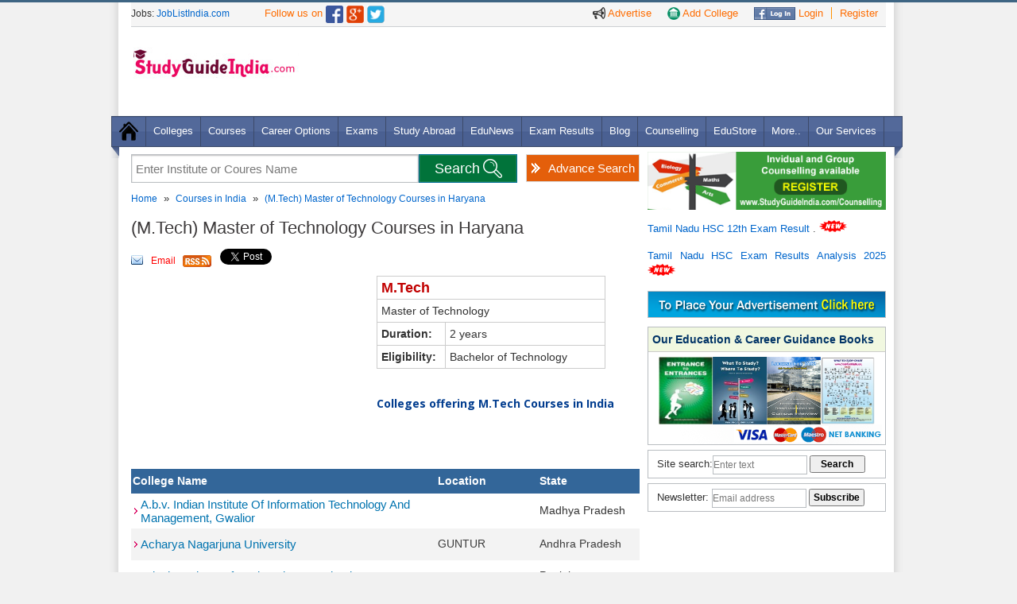

--- FILE ---
content_type: text/html
request_url: https://www.studyguideindia.com/Courses/default.asp?Course=M-Tech-Courses&state=HR
body_size: 9841
content:
<!DOCTYPE HTML><html><head><meta name="viewport" content="width=device-width, initial-scale=1.0, maximum-scale=1.0" />

<link rel="Shortcut Icon" href="https://www.studyguideindia.com/favicon.ico" type="image/x-icon" />
<script src="/res/CommonFiles/jgi.js" type="text/javascript"> </script>
<script src="/res/CommonFiles/ajax.js" type="text/javascript"> </script>
<META NAME="ROBOTS" CONTENT="NOYDIR">

<meta name="description" content="Studyguideindia offering information on M.Tech Courses in Haryana. M.Tech Courses Eligibility Criteria and Admission Details in Haryana, M.Tech colleges, fees, qualification."/><meta name="keywords" content="M.Tech Courses in Haryana, admissions in M.Tech Courses, fees."/><title>M.Tech Courses Haryana, M.Tech Courses Eligibility, Admission, Fees.</title>
<meta name="norton-safeweb-site-verification" content="llgl44vbw3n90vnjo66qhgypvpdcgosc5tllbeb83qho8xvnilllqvpkdjltp7a-w4-qgw3pys9d407mrqyktdrox1-ehvplab0fl4b28wbswajyo2x7htu44vsxhk7t" />
<link rel="stylesheet" type="text/css" href="https://www.studyguideindia.com/support/css/support.css" /><link rel="stylesheet" type="text/css" href="https://www.studyguideindia.com/support/css/global.css" />
<link rel="stylesheet" type="text/css" href="https://www.studyguideindia.com/support/css/responsive_menu.css" /><link rel="stylesheet" type="text/css" href="https://www.studyguideindia.com/support/css/grid.css" /><link rel="stylesheet" type="text/css" href="https://www.studyguideindia.com/support/css/forms.css" /><link rel="stylesheet" type="text/css" href="https://www.studyguideindia.com/support/css/thickbox.css" /><link href="//fonts.googleapis.com/css?family=Open+Sans:300,400,600,700&amp;lang=en" rel="stylesheet"/>
<!--[if lt IE 9]>
    <script type="text/javascript" src="http://www.studyguideindia.com/support/js/html5.js"></script>
	<script src="http://www.studyguideindia.com/support/js/css3-mediaqueries.js"></script>
<![endif]-->
<script defer src="https://www.studyguideindia.com/support/js/jquery.meanmenu.js"></script>
<script src="https://ajax.googleapis.com/ajax/libs/jquery/1.5.1/jquery.min.js"></script>
<script defer type="text/javascript" src="/support/js/slides.min.jquery.js"></script>
<script type="text/javascript" src="/support/js/thickbox.js"></script>
<script>
  (function(i,s,o,g,r,a,m){i['GoogleAnalyticsObject']=r;i[r]=i[r]||function(){
  (i[r].q=i[r].q||[]).push(arguments)},i[r].l=1*new Date();a=s.createElement(o),
  m=s.getElementsByTagName(o)[0];a.async=1;a.src=g;m.parentNode.insertBefore(a,m)
  })(window,document,'script','//www.google-analytics.com/analytics.js','ga');
  ga('create', 'UA-2940010-2', 'auto');
  ga('send', 'pageview');
</script>
<script async src="//pagead2.googlesyndication.com/pagead/js/adsbygoogle.js"></script>
<script>
    (adsbygoogle = window.adsbygoogle || []).push({
        google_ad_client: "ca-pub-8914984362730309",
        enable_page_level_ads: true
    });
</script>
</head>
<body>
<div class="wrapper">
<noscript><p class="required aligncenter">You may not get the full functionality of this website because JavaScript is either disabled or not supported by your browser. <br />Please check your browser settings and enable javascript.</p></noscript>
<header>
    <div class="upper_bg">
    <div class="upper_links ipad_center" >
        <ul>
          <li><a href="https://www.studyguideindia.com/Advertisement.asp" class="nborder" title="Advertise on StudyGuideIndia"><img src="https://www.studyguideindia.com/support/images/ads-icon.png" alt="Advertise" title="Advertise on StudyGuideIndia" /> Advertise</a></li>
          <li><a href="https://www.studyguideindia.com/add-college.asp" class="nborder"><img src="https://www.studyguideindia.com/support/images/add_a_school.png" alt="Add your College" title="Add your College" /> Add College</a></li>
          <li><a href="https://www.studyguideindia.com/login.asp"><img src="https://www.studyguideindia.com/support/images/fb_login_btn.jpg" alt="Facebook Login" title="Facebook Login" /> Login</a></li>
          <li><a href="https://www.studyguideindia.com/signup.asp" style="border-right:none;">Register</a></li>
        </ul>
      </div>
      <div class="ipad_spacer"></div>
      <span class="top_lnk">Jobs: <a href="http://www.joblistindia.com" class="top_lnk1" target="_blank" rel="nofollow">JobListIndia.com</a></span>
      <span style="font:13px/28px Arial, Helvetica, sans-serif;color: #FE6C00; padding-left:40px;">Follow us on </span><a href="https://www.facebook.com/StudyGuideIndia" rel="nofollow" target="_blank"><img src="https://www.studyguideindia.com/support/images/facebook-icon.png" class="MT4" width="22" alt="Studyguideindia on Facebook" /></a> <a href="https://plus.google.com/103995127806332566769/" title="Follow StudyGuideIndia.com on Google+" target="_blank"><img class="MT4" src="https://www.studyguideindia.com/support/images/google-icon.png" alt="Follow Studyguideindia.com on Google+" width="22" /></a> <a  href="https://twitter.com/studyguideindia" rel="nofollow" target="_blank"><img src="https://www.studyguideindia.com/support/images/twiter-icon.png" alt="Studyguideindia on Twitter" class="MT4" width="22" /></a>
      <div class="spacer"></div>
    </div>
     <div class="logo MT25">
     <a href="https://www.studyguideindia.com/">
    <img src="https://www.studyguideindia.com/support/images/study_guide-logo.jpg" alt="StudyGuideIndia.com" title="StudyGuideIndia.com" width="220" /></a> <div class="spacer"></div>
     <div class="fb-like PL125" data-href="https://www.facebook.com/StudyGuideIndia" data-layout="button_count" data-action="like" data-show-faces="false" data-share="false"></div>
     </div>   
     <div class="add_header" >
          
<div class='MT10'>
<script async src="//pagead2.googlesyndication.com/pagead/js/adsbygoogle.js"></script>
<script>
var w = window.innerWidth || document.documentElement.clientWidth || document.body.clientWidth;
if(w>1000){document.write("<ins class='adsbygoogle' style='width:728px;height:90px' data-ad-client='ca-pub-8914984362730309' data-ad-slot='2010092391'></ins>");}
else {document.write("<ins class='adsbygoogle' style='width:320px;height:100px;' data-ad-client='ca-pub-8914984362730309' data-ad-slot='1832818792'></ins>");}
</script>
<script>(adsbygoogle = window.adsbygoogle || []).push({});</script>
</div>
 
    </div>
    <div class="spacer"></div>
   </header>

<div class="spacer"></div>
<nav class="nav"><img src="https://www.studyguideindia.com/support/images/menu_left_bottom.png" class="postion_menu_left" alt="" />
<ul class="MT12 nav-list">
<li class="nav-item"><a href="/"><img src="https://www.studyguideindia.com/support/images/home_icon.png" alt="" /></a></li>
<li class="nav-item"><a href="https://www.studyguideindia.com/Colleges/">Colleges</a>
<ul class="nav-submenu">
    <li class="nav-submenu-item"><a href="https://www.studyguideindia.com/Universities/" title="Universities in India">
    Universities</a></li>
    <li class="nav-submenu-item"><a href="https://www.studyguideindia.com/Colleges/Arts-Science/" title="Arts & Science Colleges">
    Arts & Science Colleges </a></li>
    <li  class="nav-submenu-item"><a href="https://www.studyguideindia.com/Colleges/Engineering/" title="Engineering Colleges">Engineering
    Colleges </a></li>
    <li  class="nav-submenu-item"><a href="https://www.studyguideindia.com/Colleges/Management-Studies/" title="Management Colleges">
    Management Colleges</a></li>
    <li class="nav-submenu-item"><a href="https://www.studyguideindia.com/Colleges/Medical/" title="Medical Colleges">Medical Colleges</a></li>
    <li class="nav-submenu-item"><a href="https://www.studyguideindia.com/Colleges/Law/" title="Law & Legal Colleges">Law & Legal
    Colleges</a></li>
    <li class="nav-submenu-item"><a href="https://www.studyguideindia.com/Colleges/Polytechnic/" title="Polytechnic Colleges">Polytechnic
    Colleges</a></li>
    <li class="nav-submenu-item"> <a href="https://www.studyguideindia.com/Colleges/Teacher-Training/" title="Teacher Training Colleges">
    Teacher Training Colleges</a></li>
    <li class="nav-submenu-item"><a href="https://www.studyguideindia.com/Colleges/Hotel-Management/" title="Hotel Management Colleges">
    Hotel Management Colleges</a></li>
    <li class="nav-submenu-item"><a href="https://www.studyguideindia.com/Colleges/Diploma-Certification/" title="Diploma & Certification Colleges">
    Diploma & Certification Colleges</a></li>
    <li class="nav-submenu-item"><a href="https://www.studyguideindia.com/Colleges/Womens-Colleges/" title="Women's Education Colleges">
    Women's Education Colleges</a></li>
    <li class="nav-submenu-item"><a href="https://www.studyguideindia.com/Colleges/Distance-Education/" title="Distance Education Colleges">
    Distance Education Colleges</a></li>
    <!--<li class="nav-submenu-item"><a href="http://www.studyguideindia.com/" title="Central Government Institutes">Central Govt. Institutes</a></li>-->
    <li class="nav-submenu-item"><a href="https://www.studyguideindia.com/Colleges/Special-Education" title="Special Education Colleges">
    Special Education Colleges</a></li>
    <li class="nav-submenu-item"><a href="https://www.studyguideindia.com/Top-Colleges.asp" title="Top Colleges in India">Top Colleges
    in India</a></li>
</ul>

</li>
<li class="nav-item"><a href="https://www.studyguideindia.com/Courses/">Courses</a>
<ul class="nav-submenu">
  <li class="nav-submenu-item"><a href="https://www.studyguideindia.com/Courses/UG-Courses.asp">UG Courses in India</a> </li>
  <li class="nav-submenu-item"><a href="https://www.studyguideindia.com/Courses/PG-Courses.asp">PG Courses in India</a> </li>
  <li class="nav-submenu-item"><a href="https://www.studyguideindia.com/Courses/Diploma-Courses.asp">Diploma Courses in India</a> </li>
  <li class="nav-submenu-item"><a href="https://www.studyguideindia.com/Courses/Certification-Courses.asp">Certification Courses in India</a></li>
  <li class="nav-submenu-item"><a href="https://www.studyguideindia.com/Courses/Certification-Courses.asp">Phd Courses in India</a></li>
  <li class="nav-submenu-item"><a href="https://www.studyguideindia.com/Courses/Online-Courses.asp">Online Courses</a></li>
  <li class="nav-submenu-item"><a href="https://www.studyguideindia.com/Courses/Engineering-Courses.asp">Engineering Courses</a></li>
  <li class="nav-submenu-item"><a href="https://www.studyguideindia.com/Courses/Medical-Courses.asp">Medical Courses</a></li>
  <li class="nav-submenu-item"><a href="https://www.studyguideindia.com/Courses/Management-Courses.asp">Management Courses</a></li>
  <li class="nav-submenu-item"><a href="https://www.studyguideindia.com/Courses/Law-Courses.asp">Law Courses</a></li>
  <li class="nav-submenu-item"><a href="https://www.studyguideindia.com/Courses/Hotel-Management-Courses.asp">Hotel Management Courses</a></li>
  <li class="nav-submenu-item"><a href="https://www.studyguideindia.com/Courses/Technical-Courses.asp">Technical Courses in India</a></li>
  <li class="nav-submenu-item"><a href="https://www.studyguideindia.com/Courses/Professional-Courses.asp">Professional Courses in India</a></li>
  <li class="nav-submenu-item"><a href="https://www.studyguideindia.com/Courses/Other-Courses.asp">Other Courses in India</a></li>
</ul>
</li>
<li class="nav-item"><a href="https://www.studyguideindia.com/Career-Options/">Career Options</a></li>

<li class="nav-item"><a href="https://www.studyguideindia.com/Exams/">Exams</a>
<ul class="nav-submenu">
<li class="nav-submenu-item"> <a href="https://www.studyguideindia.com/Exams/Entrance-Exams.asp">Entrance Exams</a> </li>
<li class="nav-submenu-item"> <a href="https://www.studyguideindia.com/Exams/Competitive-Exams.asp">Competitive Exams</a> </li>
<li class="nav-submenu-item"> <a href="https://www.studyguideindia.com/Exams/Exam-Dates.asp">Entrance Exam Dates</a> </li>
<li class="nav-submenu-item"> <a href="https://www.studyguideindia.com/Exams/international-exams.asp">International Exams</a> </li>
<li class="nav-submenu-item"> <a href="https://www.studyguideindia.com/model-question-papers/competitive-exam-question-papers.asp" title="Competitive Exam Question Papers">Competitive Question Papers</a> </li>
<li class="nav-submenu-item"> <a href="https://www.studyguideindia.com/model-question-papers/entrance-exam-question-papers.asp">Entrance Exam Question Papers</a> </li>
</ul>
</li>

<li class="nav-item"><a href="https://www.studyguideindia.com/Study-Abroad/">Study Abroad</a>
<ul class="nav-submenu">
  <li class="nav-submenu-item"> <a href="https://www.studyguideindia.com/Study-Abroad/Australia/">Study in Australia</a> </li>
  <li class="nav-submenu-item"> <a href="https://www.studyguideindia.com/Study-Abroad/Canada/">Study in Canada</a> </li>
  <li class="nav-submenu-item"> <a href="https://www.studyguideindia.com/Study-Abroad/Germany/">Study in Germany</a> </li>
  <li class="nav-submenu-item"> <a href="https://www.studyguideindia.com/Study-Abroad/Georgia/">Study in Georgia</a> </li>
  <li class="nav-submenu-item"> <a href="https://www.studyguideindia.com/Study-Abroad/Malaysia/">Study in Malaysia</a> </li>
  <li class="nav-submenu-item"> <a href="https://www.studyguideindia.com/Study-Abroad/New-Zealand/">Study in New Zealand</a> </li>
  <li class="nav-submenu-item"> <a href="https://www.studyguideindia.com/Study-Abroad/Russia/">Study in Russia</a> </li>
  <li class="nav-submenu-item"> <a href="https://www.studyguideindia.com/Study-Abroad/Singapore/">Study in Singapore</a> </li>
  <li class="nav-submenu-item"> <a href="https://www.studyguideindia.com/Study-Abroad/USA/">Study in USA</a> </li>
  <li class="nav-submenu-item"> <a href="https://www.studyguideindia.com/Study-Abroad/UK/">Study in UK</a> </li>
  <li class="nav-submenu-item"> <a href="https://www.studyguideindia.com/b-schools/" title="B Schools in Abroad">B Schools</a> </li>
</ul>
</li>
<li class="nav-item"><a href="https://www.studyguideindia.com/News/" title="Education News">EduNews</a></li>
<li class="nav-item"><a href="https://www.studyguideindia.com/Exam-Results/" title="Exam Results">Exam Results</a></li>
<li class="nav-item"><a href="https://www.studyguideindia.com/blogs/" title="Education Blog">Blog</a></li>
<li class="nav-item"><a href="https://www.studyguideindia.com/Counselling/" title="Education & Career Counselling">Counselling</a></li>
<li class="nav-item"><a href="https://www.studyguideindia.com/education-store/">EduStore</a></li>
<li class="nav-item"><a href="#">More..</a>
<ul class="nav-submenu">
  <li class="nav-submenu-item"> <a href="https://www.studyguideindia.com/Education-India/">Education in India</a> </li>
  <li class="nav-submenu-item"> <a href="https://www.studyguideindia.com/Scholarship/">Scholarships</a> </li>
  <li class="nav-submenu-item"> <a href="https://www.studyguideindia.com/Education-Loan/">Education Loan</a> </li>
  <li class="nav-submenu-item"> <a href="https://www.studyguideindia.com/ebooks">eBooks</a> </li>
  <li class="nav-submenu-item"> <a href="https://www.studyguideindia.com/model-question-papers/">Model Question Papers</a> </li>
  <li class="nav-submenu-item"> <a href="https://www.studyguideindia.com/English/">Learn English</a> </li>
  <li class="nav-submenu-item"> <a href="https://www.studyguideindia.com/Training-Institute/">Training Institutes</a> </li>
  <li class="nav-submenu-item"> <a href="https://www.studyguideindia.com/Events/">Events</a> </li>
</ul>
</li>
<li class="nav-item"><a href="https://www.studyguideindia.com/Products-and-Services.asp">Our Services</a></li>
</ul>
<img src="https://www.studyguideindia.com/support/images/menu_right_bottom.png" class="postion_menu_right" alt="" /> </nav>

            <script>
                setTimeout("showregfrm()", 180000);
            </script>
        

<script type="text/javascript">
    function showregfrm() {
        var newURL = "http://www.studyguideindia.com/New_SignUp.asp?TB_iframe=true&height=570&width=650";
        tb_show("Login To Continue", newURL);
    }
    function gotologin() {
        self.parent.tb_remove();
        vard = setTimeout("showlogfrm()", 1000);
    }
    function showlogfrm() {
        var newURL = "http://www.studyguideindia.com/new_login.asp?TB_iframe=true&height=300&width=500";
        tb_show("Login To Continue", newURL);
    }
    function fconnect() {
        window.showModalDialog("http://www.studyguideindia.com/educlub/facebook.aspx", "dialogHeight: 200px; dialogWidth: 700px; dialogTop:100px; dialogLeft: 146px; edge: Raised; center: Yes; resizable: Yes; status: Yes;");
    }
</script>      
  <div class="spacer"></div>
  <section class="PB15">
    <div class="container_left">                      
    <div id="main_search" class="">
 <a href="https://www.studyguideindia.com/College-search.asp" class="advanced_search" title="Advance College Search Tool">Advance Search</a>
 <form name="form_search" method="post" action="https://www.studyguideindia.com/college-search/">
<div id="brandDiv" style="position:absolute; z-index:5000;" ></div>
<input id="clgsearch" class="input_box"  onblur="if(this.value=='') this.value='Enter Institute or Coures Name';" 
onfocus="if(this.value=='Enter Institute or Coures Name') this.value='';" 
value="Enter Institute or Coures Name" type="text" name="clgsearch" value="" onKeyUp="myFunction(this.value);" autocomplete="off" />
<input type="submit" class="search_bx_submit" id="btnSearch" onclick="return fnValidateSearch();"  value="Search" title="Search Colleges" />
</form>   
<div class="spacer"></div>
</div>
<script>
function fnValidateSearch()
{
if(document.getElementById('clgsearch').value=='' || document.getElementById('clgsearch').value=='Enter Institute or Coures Name')
{alert('Enter College or Course Name'); return false;}
else{return true;}
}
function SearchValue(val)
{document.getElementById('clgsearch').value=val; document.getElementById('home_suggestions_container').style.display='none';return false;
}
function myFunction(varTxt)
{
if(varTxt.length>1){
var b="/Colleges/ajaxcollege_search.asp?sid="+Math.random()+"&qAction=Search&qBrand="+varTxt;
a=GetXmlHttpObject(recResult); a.open("GET",b,true);a.send(null);}
}
function recResult()
{
document.getElementById("brandDiv").innerHTML=a.responseText;
}
function GetXmlHttpObject(handler){
var d=null;
if(navigator.userAgent.indexOf("MSIE")>=0){
var e="Msxml2.XMLHTTP";
if(navigator.appVersion.indexOf("MSIE 5.5")>=0){
e="Microsoft.XMLHTTP";}
try{
d=new ActiveXObject(e);
d.onreadystatechange=handler;
return d;}
catch(e){
alert("Browser Error. Unable to perform AJAX feature");
return;}}
if(navigator.userAgent.indexOf("Mozilla")>=0 || navigator.userAgent.indexOf("Opera")>=0){
d=new XMLHttpRequest();
d.onload=handler;
d.onerror=handler;
return d;}
}
</script>
 <div class="sub-heading-menu MT10">
<a href="https://www.studyguideindia.com/" title="Home">Home</a> &nbsp;&raquo;&nbsp <a href="https://www.studyguideindia.com/Courses" title="Courses in India">Courses in India</a>
&nbsp;&raquo;&nbsp; <a href="">(M.Tech)&nbsp;Master of Technology&nbsp;Courses in Haryana</a>
					

</div>	
 

 
	<h1 class="hed1">(M.Tech)&nbsp;Master of Technology&nbsp;Courses in Haryana</h1>  
                            
                           <!-- Social Network Starts --> 
         <div class="social-icon">
 <a class="email" href="#" onclick="fnforwardmail();" >Email</a>
 <a class="rs" href="https://www.studyguideindia.com/rss/">&nbsp;</a>
 <a href="https://twitter.com/share" class="twitter-share-button" data-url="http://twitter.com/studyguideindia" data-count="horizontal">Tweet</a>
 <script type="text/javascript" src="https://platform.twitter.com/widgets.js"></script>
 <script src="https://connect.facebook.net/en_US/all.js#xfbml=1"></script>
 <fb:like href="http://www.facebook.com/pages/Chennai-India/Studyguideindia/234560668498" layout="button_count" show_faces="true" width="auto"></fb:like>
 
 <div style="display: inline; height: 22px; position: relative; top: -12px;" > <script type="text/javascript" src="https://apis.google.com/js/plusone.js"></script>
<g:plusone size="medium"></g:plusone></div>
 
</div>
 <!-- Social Network Ends -->      
      <!-- content starts-->   
      <div class="fleft PR6 PB6"> 
        <div style="width: 300px; margin-right:3px;  height: 250px; float: left;">
<script type="text/javascript"><!--
google_ad_client = "pub-8914984362730309";
/* 300x250, created 10/19/10 */
google_ad_slot = "2691269042";
google_ad_width = 300;
google_ad_height = 250;
//-->
</script>
<script type="text/javascript" src="https://pagead2.googlesyndication.com/pagead/show_ads.js">
</script>
</div>
 
      </div>         


<p><table width="45%" class="static_table">
  <tr>
    <td colspan="2" align="center" valign="middle"><h2 style="margin:0 0 0 0; font-size:18px; padding:0; color:#C10000;">M.Tech</h2></td>
  </tr>
  <tr>
    <td colspan="2" align="center" style="line-height:18px;" valign="middle">Master of Technology</td>
  </tr>
  <tr>
    <td width="30%"><strong>Duration:</strong></td>
    <td>2 years</td>
  </tr>
  <tr>
      <td width="30%"><strong>Eligibility:</strong></td>
       <td>Bachelor of Technology</td>
  </tr>
</table>
</p>
  
<br />
 
<div align="left"><div class="subheading">Colleges offering M.Tech Courses in India</div></div>
 

<table width="99%" class="clg-listing">
                    
                    <tr>                
                        <td class="table-head" width="60%">College Name</td>
                        <td class="table-head" width="20%">Location</td>
                        <td class="table-head" width="20%">State</td>
                       
                    </tr>
                    
                    <tr class="" >
                        <td align="left" valign="top" height="30">
                        
                        <a href="https://www.studyguideindia.com/Colleges/IIIT/a-b-v-indian-institute-of-information-technology-management-gwalior.html" title="A.B.V. Indian Institute of Information Technology And Management, Gwalior">A.b.v. Indian Institute Of Information Technology And Management, Gwalior</a>
                                                </td>
                        <td align="left" valign="middle">
                            
&nbsp;                        </td>
                        <td align="left" valign="middle">
                            Madhya Pradesh
&nbsp;                        </td>
                        
                    </tr>
                    
                    <tr class="alternate1" >
                        <td align="left" valign="top" height="30">
                        
                        <a href="https://www.studyguideindia.com/Universities/acharya-nagarjuna-university.html" title="Acharya Nagarjuna University">Acharya Nagarjuna University</a>
                                                </td>
                        <td align="left" valign="middle">
                            GUNTUR
&nbsp;                        </td>
                        <td align="left" valign="middle">
                            Andhra Pradesh
&nbsp;                        </td>
                        
                    </tr>
                    
                    <tr class="" >
                        <td align="left" valign="top" height="30">
                        
                        <a href="https://www.studyguideindia.com/Colleges/Engineering/adesh-institute-of-engineering-technology.html" title="Adesh Institute of Engineering & Technology">Adesh Institute Of Engineering & Technology</a>
                                                </td>
                        <td align="left" valign="middle">
                            
&nbsp;                        </td>
                        <td align="left" valign="middle">
                            Punjab
&nbsp;                        </td>
                        
                    </tr>
                    
                    <tr class="alternate1" >
                        <td align="left" valign="top" height="30">
                        
                        <a href="https://www.studyguideindia.com/Colleges/Engineering/aditya-institute-of-tech-mgt.html" title="Aditya Institute of Technology and Management">Aditya Institute Of Technology And Management</a>
                                                </td>
                        <td align="left" valign="middle">
                            TEKKALI
&nbsp;                        </td>
                        <td align="left" valign="middle">
                            Andhra Pradesh
&nbsp;                        </td>
                        
                    </tr>
                    
                    <tr class="" >
                        <td align="left" valign="top" height="30">
                        
                        <a href="https://www.studyguideindia.com/Colleges/Engineering/ajay-binay-institute-of-technology.html" title="Ajay Binay Institute of Technology">Ajay Binay Institute Of Technology</a>
                                                </td>
                        <td align="left" valign="middle">
                            CUTTACK
&nbsp;                        </td>
                        <td align="left" valign="middle">
                            Orissa
&nbsp;                        </td>
                        
                    </tr>
                    
                    <tr class="alternate1" >
                        <td align="left" valign="top" height="30">
                        
                        <a href="https://www.studyguideindia.com/Colleges/Engineering/akula-sree-ramulu-college-engineering.html" title="Akula Sree Ramulu College of Engineering">Akula Sree Ramulu College Of Engineering</a>
                                                </td>
                        <td align="left" valign="middle">
                            
&nbsp;                        </td>
                        <td align="left" valign="middle">
                            Andhra Pradesh
&nbsp;                        </td>
                        
                    </tr>
                    
                    <tr class="" >
                        <td align="left" valign="top" height="30">
                        
                        <a href="https://www.studyguideindia.com/Colleges/Engineering/al-habeeb-college-of-engineering-technology.html" title="Al Habeeb College of Engineering & Technology">Al Habeeb College Of Engineering & Technology</a>
                                                </td>
                        <td align="left" valign="middle">
                            CHEVELLA
&nbsp;                        </td>
                        <td align="left" valign="middle">
                            Andhra Pradesh
&nbsp;                        </td>
                        
                    </tr>
                    
                    <tr class="alternate1" >
                        <td align="left" valign="top" height="30">
                        
                        <a href="https://www.studyguideindia.com/Universities/alagappa-university.html" title="Alagappa University">Alagappa University</a>
                                                </td>
                        <td align="left" valign="middle">
                            KARAIKUDI
&nbsp;                        </td>
                        <td align="left" valign="middle">
                            Tamil Nadu
&nbsp;                        </td>
                        
                    </tr>
                    
                    <tr class="" >
                        <td align="left" valign="top" height="30">
                        
                        <a href="https://www.studyguideindia.com/Colleges/Engineering/al-flah-school-of-engineering-technology.html" title="Alfalah School of Engineering & Technology">Alfalah School Of Engineering & Technology</a>
                                                </td>
                        <td align="left" valign="middle">
                            FARIDABAD
&nbsp;                        </td>
                        <td align="left" valign="middle">
                            Haryana
&nbsp;                        </td>
                        
                    </tr>
                    
                    <tr class="alternate1" >
                        <td align="left" valign="top" height="30">
                        
                        <a href="https://www.studyguideindia.com/Universities/aligarh-muslim-university.html" title="Aligarh Muslim University">Aligarh Muslim University</a>
                                                </td>
                        <td align="left" valign="middle">
                            ALIGARH
&nbsp;                        </td>
                        <td align="left" valign="middle">
                            Uttar Pradesh
&nbsp;                        </td>
                        
                    </tr>
                    
                    <tr class="" >
                        <td align="left" valign="top" height="30">
                        
                        <a href="https://www.studyguideindia.com/Colleges/Engineering/ambedkar-institute-of-technology.html" title="Ambedkar Institute of Technology">Ambedkar Institute Of Technology</a>
                                                </td>
                        <td align="left" valign="middle">
                            DELHI
&nbsp;                        </td>
                        <td align="left" valign="middle">
                            Delhi
&nbsp;                        </td>
                        
                    </tr>
                    
                    <tr class="alternate1" >
                        <td align="left" valign="top" height="30">
                        
                        <a href="https://www.studyguideindia.com/Colleges/Engineering/a-m-c-engineering-college.html" title="AMC Engineering College">Amc Engineering College</a>
                                                </td>
                        <td align="left" valign="middle">
                            BANGALORE
&nbsp;                        </td>
                        <td align="left" valign="middle">
                            Karnataka
&nbsp;                        </td>
                        
                    </tr>
                    
                    <tr class="" >
                        <td align="left" valign="top" height="30">
                        
                        <a href="https://www.studyguideindia.com/Universities/amet-university-chennai.html" title="Amet University Chennai">Amet University Chennai</a>
                                                </td>
                        <td align="left" valign="middle">
                            CHENNAI
&nbsp;                        </td>
                        <td align="left" valign="middle">
                            Tamil Nadu
&nbsp;                        </td>
                        
                    </tr>
                    
                    <tr class="alternate1" >
                        <td align="left" valign="top" height="30">
                        
                        <a href="https://www.studyguideindia.com/Universities/amity-university-delhi.html" title="Amity University Delhi">Amity University Delhi</a>
                                                </td>
                        <td align="left" valign="middle">
                            DELHI
&nbsp;                        </td>
                        <td align="left" valign="middle">
                            Delhi
&nbsp;                        </td>
                        
                    </tr>
                    
                    <tr class="" >
                        <td align="left" valign="top" height="30">
                        
                        <a href="https://www.studyguideindia.com/Universities/amrita-vishwa-vidyapeetham-university.html" title="Amrita Vishwa Vidyapeetham University">Amrita Vishwa Vidyapeetham University</a>
                                                </td>
                        <td align="left" valign="middle">
                            COIMBATORE
&nbsp;                        </td>
                        <td align="left" valign="middle">
                            Tamil Nadu
&nbsp;                        </td>
                        
                    </tr>
                    
                    <tr class="alternate1" >
                        <td align="left" valign="top" height="30">
                        
                        <a href="https://www.studyguideindia.com/Colleges/Engineering/anand-institute-of-higher-technology.html" title="Anand Institute of Higher Technology">Anand Institute Of Higher Technology</a>
                                                </td>
                        <td align="left" valign="middle">
                            CHENNAI
&nbsp;                        </td>
                        <td align="left" valign="middle">
                            Tamil Nadu
&nbsp;                        </td>
                        
                    </tr>
                    
                    <tr class="" >
                        <td align="left" valign="top" height="30">
                        
                        <a href="https://www.studyguideindia.com/Colleges/Engineering/ankush-shikshan-sansthas-g-h-raisoni-college-of-engineering.html" title="Ankush Shikshan Sanstha's GH Raisoni College of Engineering">Ankush Shikshan Sanstha's Gh Raisoni College Of Engineering</a>
                                                </td>
                        <td align="left" valign="middle">
                            NAGPUR
&nbsp;                        </td>
                        <td align="left" valign="middle">
                            Maharashtra
&nbsp;                        </td>
                        
                    </tr>
                    
                    <tr class="alternate1" >
                        <td align="left" valign="top" height="30">
                        
                        <a href="https://www.studyguideindia.com/Universities/anna-university-chennai.html" title="Anna University Chennai">Anna University Chennai</a>
                                                </td>
                        <td align="left" valign="middle">
                            CHENNAI
&nbsp;                        </td>
                        <td align="left" valign="middle">
                            Tamil Nadu
&nbsp;                        </td>
                        
                    </tr>
                    
                    <tr class="" >
                        <td align="left" valign="top" height="30">
                        
                        <a href="https://www.studyguideindia.com/Universities/anna-university-coimbatore.html" title="Anna University Coimbatore">Anna University Coimbatore</a>
                                                </td>
                        <td align="left" valign="middle">
                            
&nbsp;                        </td>
                        <td align="left" valign="middle">
                            Tamil Nadu
&nbsp;                        </td>
                        
                    </tr>
                    
                    <tr class="alternate1" >
                        <td align="left" valign="top" height="30">
                        
                        <a href="https://www.studyguideindia.com/Universities/anna-university-tirunelveli.html" title="Anna University Tirunelveli">Anna University Tirunelveli</a>
                                                </td>
                        <td align="left" valign="middle">
                            
&nbsp;                        </td>
                        <td align="left" valign="middle">
                            Tamil Nadu
&nbsp;                        </td>
                        
                    </tr>
                    
                    <tr class="" >
                        <td align="left" valign="top" height="30">
                        
                        <a href="https://www.studyguideindia.com/Colleges/Engineering/annamacharya-institute-of-tech-science.html" title="Annamacharya Institute of Tech. & Science">Annamacharya Institute Of Tech. & Science</a>
                                                </td>
                        <td align="left" valign="middle">
                            CUDDAPAH
&nbsp;                        </td>
                        <td align="left" valign="middle">
                            Andhra Pradesh
&nbsp;                        </td>
                        
                    </tr>
                    
                    <tr class="alternate1" >
                        <td align="left" valign="top" height="30">
                        
                        <a href="https://www.studyguideindia.com/Colleges/Engineering/anurag-engineering-college.html" title="Anurag Engineering College">Anurag Engineering College</a>
                                                </td>
                        <td align="left" valign="middle">
                            KODAD
&nbsp;                        </td>
                        <td align="left" valign="middle">
                            Andhra Pradesh
&nbsp;                        </td>
                        
                    </tr>
                    
                    <tr class="" >
                        <td align="left" valign="top" height="30">
                        
                        <a href="https://www.studyguideindia.com/Colleges/Engineering/c-v-s-r-college-of-engineering.html" title="Anurag Engineering College">Anurag Engineering College</a>
                                                </td>
                        <td align="left" valign="middle">
                            
&nbsp;                        </td>
                        <td align="left" valign="middle">
                            Andhra Pradesh
&nbsp;                        </td>
                        
                    </tr>
                    
                    <tr class="alternate1" >
                        <td align="left" valign="top" height="30">
                        
                        <a href="https://www.studyguideindia.com/Colleges/Engineering/apeejay-college-of-engineering.html" title="Apeejay College of Engineering">Apeejay College Of Engineering</a>
                                                </td>
                        <td align="left" valign="middle">
                            GURGAON
&nbsp;                        </td>
                        <td align="left" valign="middle">
                            Haryana
&nbsp;                        </td>
                        
                    </tr>
                    
                    <tr class="" >
                        <td align="left" valign="top" height="30">
                        
                        <a href="https://www.studyguideindia.com/Colleges/Engineering/aravali-institute-of-technical-studies.html" title="Aravali Institute of Technical Studies">Aravali Institute Of Technical Studies</a>
                                                </td>
                        <td align="left" valign="middle">
                            
&nbsp;                        </td>
                        <td align="left" valign="middle">
                            Rajasthan
&nbsp;                        </td>
                        
                    </tr>
                    
                </table>
<p class='paging aligncenter'><font class='cont'>&lt;&lt;Prev</font> [1]<a href="https://www.studyguideindia.com/Courses/default.asp?Course=M-Tech-Courses&page=JNKPNQL0" class='link'>2</a>&nbsp;&nbsp;<a href="https://www.studyguideindia.com/Courses/default.asp?Course=M-Tech-Courses&page=JNKPQRI8" class='link'>3</a>&nbsp;&nbsp;<a href="https://www.studyguideindia.com/Courses/default.asp?Course=M-Tech-Courses&page=JNKQEMC8" class='link'>4</a>&nbsp;&nbsp;<a href="https://www.studyguideindia.com/Courses/default.asp?Course=M-Tech-Courses&page=JNKQHMR0" class='link'>5</a>&nbsp;&nbsp;<a href="https://www.studyguideindia.com/Courses/default.asp?Course=M-Tech-Courses&page=JNKQKNP4" class='link'>6</a>&nbsp;&nbsp;<a href="https://www.studyguideindia.com/Courses/default.asp?Course=M-Tech-Courses&page=JNKQNOO0" class='link'>7</a>&nbsp;&nbsp;<a href="https://www.studyguideindia.com/Courses/default.asp?Course=M-Tech-Courses&page=JNKQQPM8" class='link'>8</a>&nbsp;&nbsp;<a href="https://www.studyguideindia.com/Courses/default.asp?Course=M-Tech-Courses&page=JNKRDQL8" class='link'>9</a>&nbsp;&nbsp;<a href="https://www.studyguideindia.com/Courses/default.asp?Course=M-Tech-Courses&page=JNKRGRL0" class='link'>10</a>&nbsp;&nbsp;<a href="https://www.studyguideindia.com/Courses/default.asp?Course=M-Tech-Courses&page=JNKRKMG4" class='link'>11</a>&nbsp;&nbsp;<a href="https://www.studyguideindia.com/Courses/default.asp?Course=M-Tech-Courses&page=JNKPNQL0" class='link'>Next&gt;&gt;</a></p>
            <br /><div class="subheading"><strong>Remaining PG Courses in India</strong></div>  <br />  
            <div class="dotted-box">
            <div class="tab_inner_full">
            <ul class="PB6">
            	<li><a href="https://www.studyguideindia.com/Courses/default.asp?Course=B-R-S-Courses" title="B.R.SCourses">B.R.S&nbsp;Courses</a></li>
                <li><a href="https://www.studyguideindia.com/Courses/default.asp?Course=B-Tech-Courses" title="B.TechCourses">B.Tech&nbsp;Courses</a></li>
                <li><a href="https://www.studyguideindia.com/Courses/default.asp?Course=BOTANY-Courses" title="BOTANYCourses">BOTANY&nbsp;Courses</a></li>
                <li><a href="https://www.studyguideindia.com/Courses/default.asp?Course=E-F-P-M-Courses" title="E.F.P.MCourses">E.F.P.M&nbsp;Courses</a></li>
                <li><a href="https://www.studyguideindia.com/Courses/default.asp?Course=E-M-P-Courses" title="E.M.PCourses">E.M.P&nbsp;Courses</a></li>
                <li><a href="https://www.studyguideindia.com/Courses/default.asp?Course=EPGP-Courses" title="EPGPCourses">EPGP&nbsp;Courses</a></li>
                <li><a href="https://www.studyguideindia.com/Courses/default.asp?Course=F-P-M-Courses" title="F.P.MCourses">F.P.M&nbsp;Courses</a></li>
                <li><a href="https://www.studyguideindia.com/Courses/default.asp?Course=FDP-Courses" title="FDPCourses">FDP&nbsp;Courses</a></li>
                <li><a href="https://www.studyguideindia.com/Courses/default.asp?Course=FELLOWSHIP-Courses" title="FELLOWSHIPCourses">FELLOWSHIP&nbsp;Courses</a></li>
                <li><a href="https://www.studyguideindia.com/Courses/default.asp?Course=FPM-Courses" title="FPMCourses">FPM&nbsp;Courses</a></li>
                <li><a href="https://www.studyguideindia.com/Courses/default.asp?Course=LL-M-Courses" title="LL.MCourses">LL.M&nbsp;Courses</a></li>
                <li><a href="https://www.studyguideindia.com/Courses/default.asp?Course=M-A-Courses" title="M.ACourses">M.A&nbsp;Courses</a></li>
                <li><a href="https://www.studyguideindia.com/Courses/default.asp?Course=M-A-_(SWDS)-Courses" title="M.A. (SWDS)Courses">M.A. (SWDS)&nbsp;Courses</a></li>
                <li><a href="https://www.studyguideindia.com/Courses/default.asp?Course=M-A-M-Courses" title="M.A.MCourses">M.A.M&nbsp;Courses</a></li>
                <li><a href="https://www.studyguideindia.com/Courses/default.asp?Course=M-A-P-M-Courses" title="M.A.P.MCourses">M.A.P.M&nbsp;Courses</a></li>
                <li><a href="https://www.studyguideindia.com/Courses/default.asp?Course=M-A-S-L-P-Courses" title="M.A.S.L.PCourses">M.A.S.L.P&nbsp;Courses</a></li>
                <li><a href="https://www.studyguideindia.com/Courses/default.asp?Course=M-Arch-Courses" title="M.ArchCourses">M.Arch&nbsp;Courses</a></li>
                <li><a href="https://www.studyguideindia.com/Courses/default.asp?Course=M-B-A-Courses" title="M.B.ACourses">M.B.A&nbsp;Courses</a></li>
                <li><a href="https://www.studyguideindia.com/Courses/default.asp?Course=M-B-E-Courses" title="M.B.ECourses">M.B.E&nbsp;Courses</a></li>
                <li><a href="https://www.studyguideindia.com/Courses/default.asp?Course=M-B-L-Courses" title="M.B.LCourses">M.B.L&nbsp;Courses</a></li>
                <li><a href="https://www.studyguideindia.com/Courses/default.asp?Course=M-B-M-Courses" title="M.B.MCourses">M.B.M&nbsp;Courses</a></li>
                <li><a href="https://www.studyguideindia.com/Courses/default.asp?Course=M-B-S-Courses" title="M.B.SCourses">M.B.S&nbsp;Courses</a></li>
                <li><a href="https://www.studyguideindia.com/Courses/default.asp?Course=M-C-A-Courses" title="M.C.ACourses">M.C.A&nbsp;Courses</a></li>
                <li><a href="https://www.studyguideindia.com/Courses/default.asp?Course=M-C-J-Courses" title="M.C.JCourses">M.C.J&nbsp;Courses</a></li>
                <li><a href="https://www.studyguideindia.com/Courses/default.asp?Course=M-C-L-Courses" title="M.C.LCourses">M.C.L&nbsp;Courses</a></li>
                <li><a href="https://www.studyguideindia.com/Courses/default.asp?Course=M-C-M-Courses" title="M.C.MCourses">M.C.M&nbsp;Courses</a></li>
                <li><a href="https://www.studyguideindia.com/Courses/default.asp?Course=M-C-S-Courses" title="M.C.SCourses">M.C.S&nbsp;Courses</a></li>
                <li><a href="https://www.studyguideindia.com/Courses/default.asp?Course=M-Ch-Courses" title="M.ChCourses">M.Ch&nbsp;Courses</a></li>
                <li><a href="https://www.studyguideindia.com/Courses/default.asp?Course=M-Com-Courses" title="M.ComCourses">M.Com&nbsp;Courses</a></li>
                <li><a href="https://www.studyguideindia.com/Courses/default.asp?Course=M-D-Courses" title="M.DCourses">M.D&nbsp;Courses</a></li>
                <li><a href="https://www.studyguideindia.com/Courses/default.asp?Course=M-D-P-Courses" title="M.D.PCourses">M.D.P&nbsp;Courses</a></li>
                <li><a href="https://www.studyguideindia.com/Courses/default.asp?Course=M-D-S-Courses" title="M.D.SCourses">M.D.S&nbsp;Courses</a></li>
                <li><a href="https://www.studyguideindia.com/Courses/default.asp?Course=M-Des-Courses" title="M.DesCourses">M.Des&nbsp;Courses</a></li>
                <li><a href="https://www.studyguideindia.com/Courses/default.asp?Course=M-E-Courses" title="M.ECourses">M.E&nbsp;Courses</a></li>
                <li><a href="https://www.studyguideindia.com/Courses/default.asp?Course=M-Ed-Courses" title="M.EdCourses">M.Ed&nbsp;Courses</a></li>
                <li><a href="https://www.studyguideindia.com/Courses/default.asp?Course=M-F-A-Courses" title="M.F.ACourses">M.F.A&nbsp;Courses</a></li>
                <li><a href="https://www.studyguideindia.com/Courses/default.asp?Course=M-F-C-Courses" title="M.F.CCourses">M.F.C&nbsp;Courses</a></li>
                <li><a href="https://www.studyguideindia.com/Courses/default.asp?Course=M-F-M-Courses" title="M.F.MCourses">M.F.M&nbsp;Courses</a></li>
                <li><a href="https://www.studyguideindia.com/Courses/default.asp?Course=M-F-S-Courses" title="M.F.SCourses">M.F.S&nbsp;Courses</a></li>
                <li><a href="https://www.studyguideindia.com/Courses/default.asp?Course=M-F-Sc-Courses" title="M.F.ScCourses">M.F.Sc&nbsp;Courses</a></li>
                <li><a href="https://www.studyguideindia.com/Courses/default.asp?Course=M-F-T-Courses" title="M.F.TCourses">M.F.T&nbsp;Courses</a></li>
                <li><a href="https://www.studyguideindia.com/Courses/default.asp?Course=M-H-A-Courses" title="M.H.ACourses">M.H.A&nbsp;Courses</a></li>
                <li><a href="https://www.studyguideindia.com/Courses/default.asp?Course=M-H-H-M-Courses" title="M.H.H.MCourses">M.H.H.M&nbsp;Courses</a></li>
                <li><a href="https://www.studyguideindia.com/Courses/default.asp?Course=M-H-M-Courses" title="M.H.MCourses">M.H.M&nbsp;Courses</a></li>
                <li><a href="https://www.studyguideindia.com/Courses/default.asp?Course=M-H-R-M-Courses" title="M.H.R.MCourses">M.H.R.M&nbsp;Courses</a></li>
                <li><a href="https://www.studyguideindia.com/Courses/default.asp?Course=M-H-Sc-Courses" title="M.H.ScCourses">M.H.Sc&nbsp;Courses</a></li>
                <li><a href="https://www.studyguideindia.com/Courses/default.asp?Course=M-H-T-M-Courses" title="M.H.T.MCourses">M.H.T.M&nbsp;Courses</a></li>
                <li><a href="https://www.studyguideindia.com/Courses/default.asp?Course=M-I-B-Courses" title="M.I.BCourses">M.I.B&nbsp;Courses</a></li>
                <li><a href="https://www.studyguideindia.com/Courses/default.asp?Course=M-I-M-Courses" title="M.I.MCourses">M.I.M&nbsp;Courses</a></li>
                <li><a href="https://www.studyguideindia.com/Courses/default.asp?Course=M-J-Courses" title="M.JCourses">M.J&nbsp;Courses</a></li>
                <li><a href="https://www.studyguideindia.com/Courses/default.asp?Course=M-L-Courses" title="M.LCourses">M.L&nbsp;Courses</a></li>
                <li><a href="https://www.studyguideindia.com/Courses/default.asp?Course=M-L-I-Sc-Courses" title="M.L.I.ScCourses">M.L.I.Sc&nbsp;Courses</a></li>
                <li><a href="https://www.studyguideindia.com/Courses/default.asp?Course=M-L-M-Courses" title="M.L.MCourses">M.L.M&nbsp;Courses</a></li>
                <li><a href="https://www.studyguideindia.com/Courses/default.asp?Course=M-L-Sc-Courses" title="M.L.ScCourses">M.L.Sc&nbsp;Courses</a></li>
                <li><a href="https://www.studyguideindia.com/Courses/default.asp?Course=M-M-M-Courses" title="M.M.MCourses">M.M.M&nbsp;Courses</a></li>
                <li><a href="https://www.studyguideindia.com/Courses/default.asp?Course=M-M-P-Courses" title="M.M.PCourses">M.M.P&nbsp;Courses</a></li>
                <li><a href="https://www.studyguideindia.com/Courses/default.asp?Course=M-M-S-Courses" title="M.M.SCourses">M.M.S&nbsp;Courses</a></li>
                <li><a href="https://www.studyguideindia.com/Courses/default.asp?Course=M-O-T-Courses" title="M.O.TCourses">M.O.T&nbsp;Courses</a></li>
                <li><a href="https://www.studyguideindia.com/Courses/default.asp?Course=M-P-A-Courses" title="M.P.ACourses">M.P.A&nbsp;Courses</a></li>
                <li><a href="https://www.studyguideindia.com/Courses/default.asp?Course=M-P-E-Courses" title="M.P.ECourses">M.P.E&nbsp;Courses</a></li>
                <li><a href="https://www.studyguideindia.com/Courses/default.asp?Course=M-P-Ed-Courses" title="M.P.EdCourses">M.P.Ed&nbsp;Courses</a></li>
                <li><a href="https://www.studyguideindia.com/Courses/default.asp?Course=M-P-H-Courses" title="M.P.HCourses">M.P.H&nbsp;Courses</a></li>
                <li><a href="https://www.studyguideindia.com/Courses/default.asp?Course=M-P-I-B-Courses" title="M.P.I.BCourses">M.P.I.B&nbsp;Courses</a></li>
                <li><a href="https://www.studyguideindia.com/Courses/default.asp?Course=M-P-M-Courses" title="M.P.MCourses">M.P.M&nbsp;Courses</a></li>
                <li><a href="https://www.studyguideindia.com/Courses/default.asp?Course=M-P-O-Courses" title="M.P.OCourses">M.P.O&nbsp;Courses</a></li>
                <li><a href="https://www.studyguideindia.com/Courses/default.asp?Course=M-P-S-M-Courses" title="M.P.S.MCourses">M.P.S.M&nbsp;Courses</a></li>
                <li><a href="https://www.studyguideindia.com/Courses/default.asp?Course=M-P-T-Courses" title="M.P.TCourses">M.P.T&nbsp;Courses</a></li>
                <li><a href="https://www.studyguideindia.com/Courses/default.asp?Course=M-Pharma-Courses" title="M.PharmaCourses">M.Pharma&nbsp;Courses</a></li>
                <li><a href="https://www.studyguideindia.com/Courses/default.asp?Course=M-Phil-Courses" title="M.PhilCourses">M.Phil&nbsp;Courses</a></li>
                <li><a href="https://www.studyguideindia.com/Courses/default.asp?Course=M-R-Sc-Courses" title="M.R.ScCourses">M.R.Sc&nbsp;Courses</a></li>
                <li><a href="https://www.studyguideindia.com/Courses/default.asp?Course=M-S-Courses" title="M.SCourses">M.S&nbsp;Courses</a></li>
                <li><a href="https://www.studyguideindia.com/Courses/default.asp?Course=M-S-D-Courses" title="M.S.DCourses">M.S.D&nbsp;Courses</a></li>
                <li><a href="https://www.studyguideindia.com/Courses/default.asp?Course=M-S-W-Courses" title="M.S.WCourses">M.S.W&nbsp;Courses</a></li>
                <li><a href="https://www.studyguideindia.com/Courses/default.asp?Course=M-Sc-Courses" title="M.ScCourses">M.Sc&nbsp;Courses</a></li>
                <li><a href="https://www.studyguideindia.com/Courses/default.asp?Course=M-T-A-Courses" title="M.T.ACourses">M.T.A&nbsp;Courses</a></li>
                <li><a href="https://www.studyguideindia.com/Courses/default.asp?Course=M-T-M-Courses" title="M.T.MCourses">M.T.M&nbsp;Courses</a></li>
                <li><a href="https://www.studyguideindia.com/Courses/default.asp?Course=M-V-Sc-Courses" title="M.V.ScCourses">M.V.Sc&nbsp;Courses</a></li>
                <li><a href="https://www.studyguideindia.com/Courses/default.asp?Course=MBA-Courses" title="MBACourses">MBA&nbsp;Courses</a></li>
                <li><a href="https://www.studyguideindia.com/Courses/default.asp?Course=MDP-Courses" title="MDPCourses">MDP&nbsp;Courses</a></li>
                <li><a href="https://www.studyguideindia.com/Courses/default.asp?Course=MIR_and_PM-Courses" title="MIR and PMCourses">MIR and PM&nbsp;Courses</a></li>
                <li><a href="https://www.studyguideindia.com/Courses/default.asp?Course=MPM-Courses" title="MPMCourses">MPM&nbsp;Courses</a></li>
                <li><a href="https://www.studyguideindia.com/Courses/default.asp?Course=MPM_and_IR-Courses" title="MPM and IRCourses">MPM and IR&nbsp;Courses</a></li>
                <li><a href="https://www.studyguideindia.com/Courses/default.asp?Course=P_Diplomo-Courses" title="P DiplomoCourses">P Diplomo&nbsp;Courses</a></li>
                <li><a href="https://www.studyguideindia.com/Courses/default.asp?Course=P-G-D-D-R-M-Courses" title="P.G.D.D.R.MCourses">P.G.D.D.R.M&nbsp;Courses</a></li>
                <li><a href="https://www.studyguideindia.com/Courses/default.asp?Course=P-G-D-D-T-(MD:P@N)-Courses" title="P.G.D.D.T.(MD:P&N)Courses">P.G.D.D.T.(MD:P&N)&nbsp;Courses</a></li>
                <li><a href="https://www.studyguideindia.com/Courses/default.asp?Course=P-G-D-E-I-Courses" title="P.G.D.E.ICourses">P.G.D.E.I&nbsp;Courses</a></li>
                <li><a href="https://www.studyguideindia.com/Courses/default.asp?Course=P-G-D-R-P-Courses" title="P.G.D.R.PCourses">P.G.D.R.P&nbsp;Courses</a></li>
                <li><a href="https://www.studyguideindia.com/Courses/default.asp?Course=P-G-D-S-E-(MR)-Courses" title="P.G.D.S.E.(MR)Courses">P.G.D.S.E.(MR)&nbsp;Courses</a></li>
                <li><a href="https://www.studyguideindia.com/Courses/default.asp?Course=P-G-P-Courses" title="P.G.PCourses">P.G.P&nbsp;Courses</a></li>
                <li><a href="https://www.studyguideindia.com/Courses/default.asp?Course=PG-Courses" title="PGCourses">PG&nbsp;Courses</a></li>
                <li><a href="https://www.studyguideindia.com/Courses/default.asp?Course=PG_Diploma-Courses" title="PG DiplomaCourses">PG Diploma&nbsp;Courses</a></li>
                <li><a href="https://www.studyguideindia.com/Courses/default.asp?Course=PG_Programme-Courses" title="PG ProgrammeCourses">PG Programme&nbsp;Courses</a></li>
                <li><a href="https://www.studyguideindia.com/Courses/default.asp?Course=PGD-Courses" title="PGDCourses">PGD&nbsp;Courses</a></li>
                <li><a href="https://www.studyguideindia.com/Courses/default.asp?Course=PGEXP-Courses" title="PGEXPCourses">PGEXP&nbsp;Courses</a></li>
                <li><a href="https://www.studyguideindia.com/Courses/default.asp?Course=PGP-Courses" title="PGPCourses">PGP&nbsp;Courses</a></li>
                <li><a href="https://www.studyguideindia.com/Courses/default.asp?Course=PGP-ABM-Courses" title="PGP-ABMCourses">PGP-ABM&nbsp;Courses</a></li>
                <li><a href="https://www.studyguideindia.com/Courses/default.asp?Course=PGP-PMP-Courses" title="PGP-PMPCourses">PGP-PMP&nbsp;Courses</a></li>
                <li><a href="https://www.studyguideindia.com/Courses/default.asp?Course=PGPEX-VLM-Courses" title="PGPEX-VLMCourses">PGPEX-VLM&nbsp;Courses</a></li>
                <li><a href="https://www.studyguideindia.com/Courses/default.asp?Course=PGPM-Courses" title="PGPMCourses">PGPM&nbsp;Courses</a></li>
                <li><a href="https://www.studyguideindia.com/Courses/default.asp?Course=PGPX-Courses" title="PGPXCourses">PGPX&nbsp;Courses</a></li>
                <li><a href="https://www.studyguideindia.com/Courses/default.asp?Course=Ph-_D-Courses" title="Ph. DCourses">Ph. D&nbsp;Courses</a></li>
                <li><a href="https://www.studyguideindia.com/Courses/default.asp?Course=Ph-D-Courses" title="Ph.DCourses">Ph.D&nbsp;Courses</a></li>
                
            </ul><div class="clear"></div> 					
            </div>
            </div>
            
     
<div class="clear"></div>   
       <!-- content ends-->
    </div>
<aside class="container_right">
<p>
<a href="https://www.studyguideindia.com/Counselling/" title="Education and Career Counselling" onclick="_gat._getTrackerByName()._trackEvent('Outbound Links', 'RightBannerAds', 'http://www.studyguideindia.com/Counselling/');"><img src="https://www.studyguideindia.com/res/images/after12th.gif" alt="After 12th Counselling" style="width:100%;" /></a>
</p>

<div class="MT6 PB6 aligncenter">
<p> <a href="https://tnresults.nic.in/rdtpex.htm" target="_blank" rel="noopener noreferrer">
    Tamil Nadu HSC 12th Exam Result </a>. <img src="https://www.studyguideindia.com/res/images/new-ani.gif" alt="TN HSC +2 Exam Results 2025"></p>

            <p><a title="Tamil Nadu HSC Exam Results Analysis 2025 Report" href="https://www.studyguideindia.com/Exam-Results/TN-HSC-plus-2-Result-Analysis-2025.pdf" target="_blank">
     Tamil Nadu HSC Exam Results Analysis 2025 </a> <img src="https://www.studyguideindia.com/res/images/new-ani.gif" alt="TN HSC +2 Exam Results 2025"></p>

<a target="_blank" href="https://www.studyguideindia.com/Advertisement.asp" onClick="_gat._getTrackerByName()._trackEvent('Outbound Links', 'ButtonAds', 'http://www.studyguideindia.com/Advertisement.asp');" class="MB6">
<img alt="Advertise on StudyGuideIndia.com" src="https://www.studyguideindia.com/support/images/placead.png" /></a> <br />
</div> 
  <div class="spacer" style="padding-bottom:5px;"></div>
<div class="rightnav_box aligncenter">

<p class="rightnav_head MB6">Our Education &amp; Career Guidance Books</p>
<a href="https://www.studyguideindia.com/education-store/">
<img src="https://www.studyguideindia.com/support/images/entrance-to-entrance-cart.jpg" alt="Entrance to Entrances" border="0" height="85" width="68" /><img src="https://www.studyguideindia.com/support/images/eb1.jpg" alt="What to Study? Where to Study?" border="0" height="85" width="68" /><img src="https://www.studyguideindia.com/support/images/looking.gif" alt="Looking for Job?" border="0" height="85" width="68" /><img src="https://www.studyguideindia.com/support/images/chart.jpg" alt="What to Study? Chart" border="0" height="85" width="68" /><br />
<img src="https://www.studyguideindia.com/support/images/payment-options-home.gif" alt="" /> 
</a> 
</div>
    <div class="rightnav_box MT6 PL6 PT6 PB6">
     <form name="frmSiteSearch" method="post">
        <div class="fleft rightnav_lk">Site search:</div><input class="site_search"  name="txtSearch" id="txtSearch" value="Enter text" onfocus="if(this.value=='Enter text') this.value='';" onblur="if(this.value=='') this.value='Enter text';" type="text">
        <input class="site_search_btn" name="btnSearch" value="Search" onclick="return fnSiteSearch();" type="button">
     </form>
     </div>
    <div class="rightnav_box MT6">
    <form name="frmNewsLetter" method="post">
      <div class="PL6 PT6 PB6">
     <div class="fleft rightnav_lk">Newsletter:&nbsp;</div>
     <span id="div_subscribe">
     <input class="site_search" name="newsl_email" id="newsl_email" type="text" value="Email address" onFocus="if(this.value=='Email address') this.value='';" onBlur="if(this.value=='') this.value='Email address';"/>
     </span>
     <input class="site_search_btn"  name="" value="Subscribe" type="button" onclick="return fnSubscribe();" />
     
     </div>
     </form>
    </div>
 <div class="spacer" style="padding-bottom:3px;"></div>
<iframe src="//www.facebook.com/plugins/likebox.php?href=http%3A%2F%2Fwww.facebook.com%2FStudyGuideIndia&amp;width=300&amp;height=280&amp;show_faces=true&amp;colorscheme=light&amp;stream=false&amp;border_color=%23FFFFFF&amp;header=true" scrolling="no" frameborder="0" style="border:none; overflow:hidden; width:300px; height:220px;" allowTransparency="true"></iframe>

<script async src="//pagead2.googlesyndication.com/pagead/js/adsbygoogle.js"></script>
<!-- SGI-Home-Responsive -->
<ins class="adsbygoogle"
     style="display:block;padding-top:5px;"
     data-ad-client="ca-pub-8914984362730309"
     data-ad-slot="8530911592"
     data-ad-format="auto"></ins>
<script>
(adsbygoogle = window.adsbygoogle || []).push({});
</script>

</aside>

    <div class="spacer"></div>
  </section>
</div>
<div style="text-align:center;" class="wrapper">
<script async src="https://pagead2.googlesyndication.com/pagead/js/adsbygoogle.js"></script>
<!-- SGI_Footer -->
<ins class="adsbygoogle"
     style="display:block"
     data-ad-client="ca-pub-8914984362730309"
     data-ad-slot="9197472900"
     data-ad-format="auto"
     data-full-width-responsive="true"></ins>
<script>
     (adsbygoogle = window.adsbygoogle || []).push({});
</script>
<!--<a href="http://www.studyguideindia.com/neet/" title="NEET Exam Preparation, Crash Course"><img src="/neet/images/neet-2020-crash-course.jpg" alt="NEET Exam 2020 Crash Course" /></a> -->


</div>
<footer>
 <div class="wrapper_footer"> <ul class="footer_links"> <li><a href="https://www.studyguideindia.com/">Home</a></li><li><a href="https://www.studyguideindia.com/About_us.asp">About Us</a></li><li><a href="https://www.studyguideindia.com/Feedback.asp">Contact Us</a></li><li><a href="https://www.studyguideindia.com/PrivacyPolicy.asp">Privacy Policy</a></li><li><a href="https://www.studyguideindia.com/Terms_Conditions.asp">Terms and Conditions</a></li><li><a href="https://www.studyguideindia.com/Site-map.asp">Site Map</a></li><li style="border-right:none;"><a href="https://www.studyguideindia.com/Rss.asp">XML-RSS</a></li></ul> <div class="ipad_spacer"></div><p class="copy_right">Copyrights @ 2026, Reserved to www.StudyGuideIndia.com</p><a href="#" class="back-to-top"><img src="/support/images/uparrow.png" alt="Go Top"/></a> </div><script src="/support/js/footeradvt.js" type="text/javascript"> </script></footer>
<div id="fb-root"></div>
<script>/* FB */(function(d, s, id){var js, fjs=d.getElementsByTagName(s)[0]; if (d.getElementById(id)) return; js=d.createElement(s); js.id=id; js.src="//connect.facebook.net/en_US/sdk.js#xfbml=1&appId=238374689544469&version=v2.0"; fjs.parentNode.insertBefore(js, fjs);}(document, 'script', 'facebook-jssdk'));</script>
<script defer src="https://static.cloudflareinsights.com/beacon.min.js/vcd15cbe7772f49c399c6a5babf22c1241717689176015" integrity="sha512-ZpsOmlRQV6y907TI0dKBHq9Md29nnaEIPlkf84rnaERnq6zvWvPUqr2ft8M1aS28oN72PdrCzSjY4U6VaAw1EQ==" data-cf-beacon='{"version":"2024.11.0","token":"79698a6a11014dbcb8d04da7bddc5a78","r":1,"server_timing":{"name":{"cfCacheStatus":true,"cfEdge":true,"cfExtPri":true,"cfL4":true,"cfOrigin":true,"cfSpeedBrain":true},"location_startswith":null}}' crossorigin="anonymous"></script>
</body>



--- FILE ---
content_type: text/html; charset=utf-8
request_url: https://accounts.google.com/o/oauth2/postmessageRelay?parent=https%3A%2F%2Fwww.studyguideindia.com&jsh=m%3B%2F_%2Fscs%2Fabc-static%2F_%2Fjs%2Fk%3Dgapi.lb.en.2kN9-TZiXrM.O%2Fd%3D1%2Frs%3DAHpOoo_B4hu0FeWRuWHfxnZ3V0WubwN7Qw%2Fm%3D__features__
body_size: 161
content:
<!DOCTYPE html><html><head><title></title><meta http-equiv="content-type" content="text/html; charset=utf-8"><meta http-equiv="X-UA-Compatible" content="IE=edge"><meta name="viewport" content="width=device-width, initial-scale=1, minimum-scale=1, maximum-scale=1, user-scalable=0"><script src='https://ssl.gstatic.com/accounts/o/2580342461-postmessagerelay.js' nonce="dMV1biN7VTWtg7ZpZcaDQw"></script></head><body><script type="text/javascript" src="https://apis.google.com/js/rpc:shindig_random.js?onload=init" nonce="dMV1biN7VTWtg7ZpZcaDQw"></script></body></html>

--- FILE ---
content_type: text/html; charset=utf-8
request_url: https://www.google.com/recaptcha/api2/aframe
body_size: 266
content:
<!DOCTYPE HTML><html><head><meta http-equiv="content-type" content="text/html; charset=UTF-8"></head><body><script nonce="HcGsc4uEx_4BAqraWWf1DQ">/** Anti-fraud and anti-abuse applications only. See google.com/recaptcha */ try{var clients={'sodar':'https://pagead2.googlesyndication.com/pagead/sodar?'};window.addEventListener("message",function(a){try{if(a.source===window.parent){var b=JSON.parse(a.data);var c=clients[b['id']];if(c){var d=document.createElement('img');d.src=c+b['params']+'&rc='+(localStorage.getItem("rc::a")?sessionStorage.getItem("rc::b"):"");window.document.body.appendChild(d);sessionStorage.setItem("rc::e",parseInt(sessionStorage.getItem("rc::e")||0)+1);localStorage.setItem("rc::h",'1769339702892');}}}catch(b){}});window.parent.postMessage("_grecaptcha_ready", "*");}catch(b){}</script></body></html>

--- FILE ---
content_type: application/x-javascript
request_url: https://www.studyguideindia.com/support/js/footeradvt.js
body_size: 1273
content:
jQuery(document).ready(function() {
	var offset = 220;
	var duration = 500;
	jQuery(window).scroll(function() {
		if (jQuery(this).scrollTop() > offset) {
			jQuery('.back-to-top').fadeIn(duration);
		} else {
			jQuery('.back-to-top').fadeOut(duration);
		}
	});
	
	jQuery('.back-to-top').click(function(event) {
		event.preventDefault();
		jQuery('html, body').animate({scrollTop: 0}, duration);
		return false;
	})
});
		
function hp_ne()
{
  return true
}
onerror=hp_ne;
function hp_dn(a)
{
  return false
}
function hp_cm()
{
  //alert("\u0054\u0068\u0069\u0073\u0020\u0070\u0061\u0067\u0065\u0020\u0068\u0061\u0073\u0020\u0062\u0065\u0065\u006E\u0020\u0070\u0072\u006F\u0074\u0065\u0063\u0074\u0065\u0064\u002E\u0020\u0050\u0072\u0065\u0076\u0069\u0065\u0077\u0020\u006F\u006E\u006C\u0079\u002E");
  return false
}
function hp_de(e)
{
  return(e.target.tagName!=null&&e.target.tagName.search('^(INPUT|TEXTAREA|BUTTON|SELECT)$')!=-1)
};
function hp_md(e)
{
  mac=navigator.userAgent.indexOf('Mac')!=-1;
  if(document.all)
  {
    if(event.button==2||(mac&&(event.ctrlKey||event.keyCode==91)))
    {
      //alert("\u0054\u0068\u0069\u0073\u0020\u0070\u0061\u0067\u0065\u0020\u0068\u0061\u0073\u0020\u0062\u0065\u0065\u006E\u0020\u0070\u0072\u006F\u0074\u0065\u0063\u0074\u0065\u0064\u002E\u0020\u0050\u0072\u0065\u0076\u0069\u0065\u0077\u0020\u006F\u006E\u006C\u0079\u002E");
      return(false)
    }
  }
  else
  {
    if(e.which==3||(mac&&(e.modifiers==2||e.ctrlKey)))
    {
      //alert("\u0054\u0068\u0069\u0073\u0020\u0070\u0061\u0067\u0065\u0020\u0068\u0061\u0073\u0020\u0062\u0065\u0065\u006E\u0020\u0070\u0072\u006F\u0074\u0065\u0063\u0074\u0065\u0064\u002E\u0020\u0050\u0072\u0065\u0076\u0069\u0065\u0077\u0020\u006F\u006E\u006C\u0079\u002E");
      return false
    }
    else if(e.which==1)
    {
      window.captureEvents(Event.MOUSEMOVE);
      window.onmousemove=hp_dn
    }
  }
}
function hp_mu(e)
{
  if(e.which==1)
  {
    window.releaseEvents(Event.MOUSEMOVE);
    window.onmousemove=null
  }
}
if(navigator.appName.indexOf('Internet Explorer')==-1||(navigator.userAgent.indexOf('MSIE')!=-1&&document.all.length!=0))
{
  if(document.all)
  {
    mac=navigator.userAgent.indexOf('Mac')!=-1;
    version=parseFloat('0'+navigator.userAgent.substr(navigator.userAgent.indexOf('MSIE')+5),10);
    if(!mac&&version>4)
    {
      document.oncontextmenu=hp_cm
    }
    else
    {
      document.onmousedown=hp_md;
      document.onkeydown=hp_md;
    }
    document.onselectstart=hp_dn
  }
  else if(document.layers)
  {
    window.captureEvents(Event.MOUSEDOWN|Event.modifiers|Event.KEYDOWN|Event.MOUSEUP);
    window.onmousedown=hp_md;window.onkeydown=hp_md;
    window.onmouseup=hp_mu
  }
  else if(document.getElementById&&!document.all)
  {
    document.oncontextmenu=hp_cm;document.onmousedown=hp_de
  }
}
function hp_dp1()
{
  for(i=0;i<document.all.length;i++)
  {
    if(document.all[i].style.visibility!="hidden")
    {
      document.all[i].style.visibility="hidden";document.all[i].id="hp_id"
    }
  }
};
function hp_dp2()
{
  for(i=0;i<document.all.length;i++)
  {
    if(document.all[i].id=="hp_id")document.all[i].style.visibility=""
  }
};
window.onbeforeprint=hp_dp1;
window.onafterprint=hp_dp2;
document.write('<style type="text/css" media="print">body{display:none}</style>');
function hp_dc()
{
  hp_ta.createTextRange().execCommand("Copy");
  setTimeout("hp_dc()",300)
}
if(navigator.appName.indexOf('Internet Explorer')==-1||(navigator.userAgent.indexOf('MSIE')!=-1&&document.all.length!=0))
{ 
  if(document.all&&navigator.userAgent.indexOf('Opera')==-1)
  { 
    document.write('<div style="position:absolute;left:-1000px;top:-1000px"><input type="textarea" name="hp_ta" value=" " style="visibility:hidden"></div>');
    hp_dc()
  }
}
function hp_ndd()
{
  return false
}
document.ondragstart=hp_ndd;

